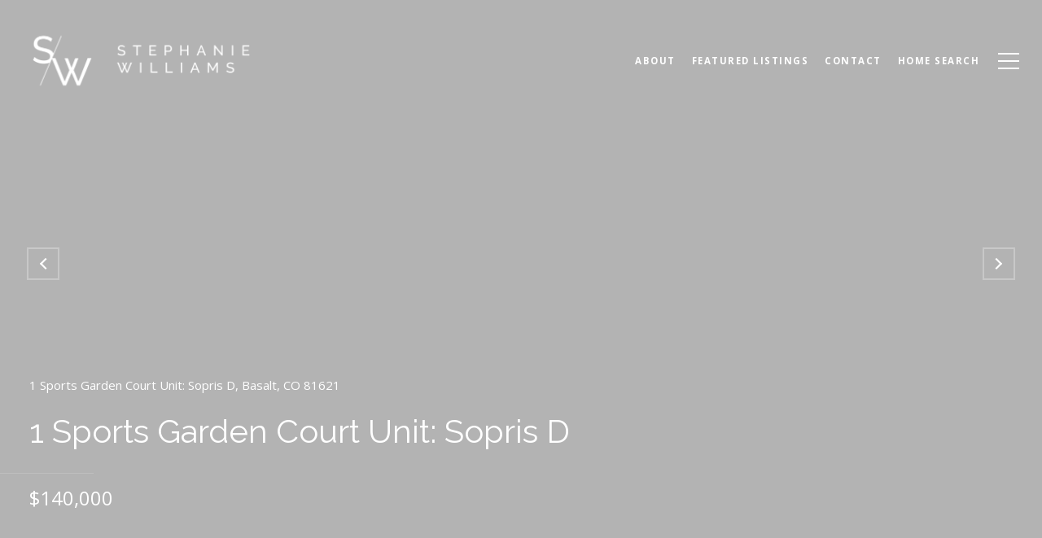

--- FILE ---
content_type: text/html; charset=utf-8
request_url: https://bss.luxurypresence.com/buttons/googleOneTap?companyId=d90bf959-6748-4124-b8af-e67cf2274c0c&websiteId=fcf19d4c-081c-4eae-9245-f79993fe0b5b&pageId=d6bb6a72-e3c7-4ee7-974e-e1b6040d8d13&sourceUrl=https%3A%2F%2Fstephaniewilliamsproperties.com%2Fproperties%2F1-sports-garden-court-unit-sopris-d-basalt-co-81621-163833&pageMeta=%7B%22sourceResource%22%3A%22properties%22%2C%22pageElementId%22%3A%221be46e0a-bfd0-4faf-b8be-5beae214e26f%22%2C%22pageQueryVariables%22%3A%7B%22property%22%3A%7B%22id%22%3A%221be46e0a-bfd0-4faf-b8be-5beae214e26f%22%7D%2C%22properties%22%3A%7B%22relatedNeighborhoodPropertyId%22%3A%221be46e0a-bfd0-4faf-b8be-5beae214e26f%22%2C%22sort%22%3A%22salesPrice%22%7D%2C%22neighborhood%22%3A%7B%7D%2C%22pressReleases%22%3A%7B%22propertyId%22%3A%221be46e0a-bfd0-4faf-b8be-5beae214e26f%22%7D%7D%7D
body_size: 2948
content:
<style>
  html, body {margin: 0; padding: 0;}
</style>
<script src="https://accounts.google.com/gsi/client" async defer></script>
<script>
const parseURL = (url) => {
    const a = document.createElement('a');
    a.href = url;
    return a.origin;
}

const login = (token, provider, source)  => {
  const origin = (window.location != window.parent.location)
    ? parseURL(document.referrer)
    : window.location.origin;  
  const xhr = new XMLHttpRequest();
  xhr.responseType = 'json';
  xhr.onreadystatechange = function() {
    if (xhr.readyState === 4) {
      const response = xhr.response;
      const msg = {
        event: response.status,
        provider: provider,
        source: source,
        token: token
      }
      window.parent.postMessage(msg, origin);
    }
  }
  xhr.withCredentials = true;
  xhr.open('POST', `${origin}/api/v1/auth/login`, true);
  xhr.setRequestHeader("Content-Type", "application/json;charset=UTF-8");
  xhr.send(JSON.stringify({
    token,
    provider,
    source,
    websiteId: 'fcf19d4c-081c-4eae-9245-f79993fe0b5b',
    companyId: 'd90bf959-6748-4124-b8af-e67cf2274c0c',
    pageId: 'd6bb6a72-e3c7-4ee7-974e-e1b6040d8d13',
    sourceUrl: 'https://stephaniewilliamsproperties.com/properties/1-sports-garden-court-unit-sopris-d-basalt-co-81621-163833',
    pageMeta: '{"sourceResource":"properties","pageElementId":"1be46e0a-bfd0-4faf-b8be-5beae214e26f","pageQueryVariables":{"property":{"id":"1be46e0a-bfd0-4faf-b8be-5beae214e26f"},"properties":{"relatedNeighborhoodPropertyId":"1be46e0a-bfd0-4faf-b8be-5beae214e26f","sort":"salesPrice"},"neighborhood":{},"pressReleases":{"propertyId":"1be46e0a-bfd0-4faf-b8be-5beae214e26f"}}}',
    utm: '',
    referrer: ''
  }));
}

function getExpirationCookie(expiresInMiliseconds) {
  const tomorrow  = new Date(Date.now() + expiresInMiliseconds); // The Date object returns today's timestamp
  return `stephaniewilliamsproperties.com-SID=true; expires=${tomorrow.toUTCString()}; path=/; Secure; SameSite=None`;
}

function handleCredentialResponse(response) {
  document.cookie = getExpirationCookie(24 * 60 * 60 * 1000); // 1 day
  login(response.credential, 'GOOGLE', 'GOOGLE_SIGN_ON');
}

function handleClose() {
  const msg = {
    event: 'cancel',
    provider: 'GOOGLE',
    source: 'GOOGLE_SIGN_ON'
  }
  const origin = (window.location != window.parent.location)
    ? parseURL(document.referrer)
    : window.location.origin;
  window.parent.postMessage(msg, origin);
  document.cookie = getExpirationCookie(2 * 60 * 60 * 1000); // 2 hours
}

</script>
<div id="g_id_onload"
  data-client_id="673515100752-7s6f6j0qab4skl22cjpp7eirb2rjmfcg.apps.googleusercontent.com"
  data-callback="handleCredentialResponse"
  data-intermediate_iframe_close_callback="handleClose"
  data-state_cookie_domain = "stephaniewilliamsproperties.com"
  data-allowed_parent_origin="https://stephaniewilliamsproperties.com"
  data-skip_prompt_cookie="stephaniewilliamsproperties.com-SID"
  data-cancel_on_tap_outside="false"
></div>